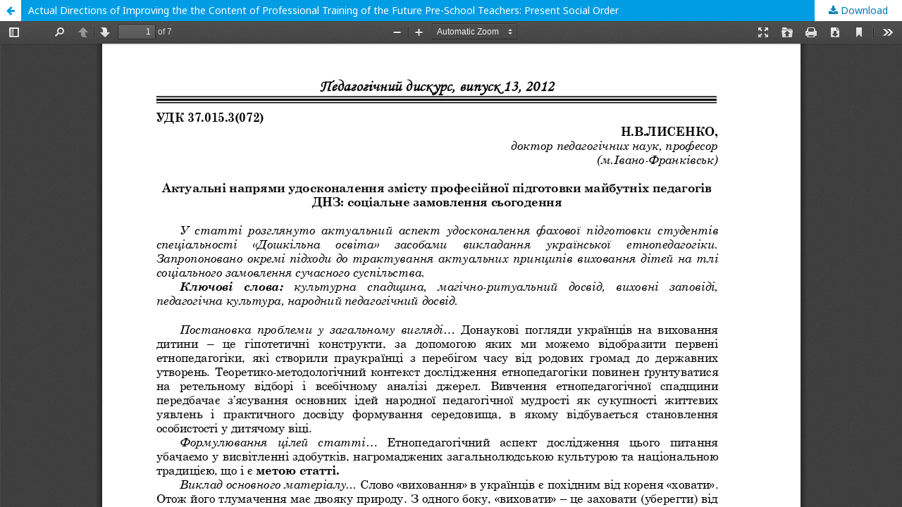

--- FILE ---
content_type: text/html; charset=utf-8
request_url: https://ojs.kgpa.km.ua/index.php/peddiscourse/article/view/1009/930
body_size: 996
content:
<!DOCTYPE html>
<html lang="en-US" xml:lang="en-US">
<head>
	<meta http-equiv="Content-Type" content="text/html; charset=utf-8" />
	<meta name="viewport" content="width=device-width, initial-scale=1.0">
	<title>View of Actual Directions of Improving the the Content of Professional Training of the Future Pre-School Teachers: Present Social Order</title>

	
<meta name="generator" content="Open Journal Systems 3.1.2.1">
<link rel="icon" href="https://ojs.kgpa.km.ua/public/journals/1/favicon_en_US.png">
	<link rel="stylesheet" href="https://ojs.kgpa.km.ua/index.php/peddiscourse/$$$call$$$/page/page/css?name=stylesheet" type="text/css" /><link rel="stylesheet" href="//fonts.googleapis.com/css?family=Noto+Sans:400,400italic,700,700italic" type="text/css" /><link rel="stylesheet" href="https://cdnjs.cloudflare.com/ajax/libs/font-awesome/4.7.0/css/font-awesome.css" type="text/css" /><link rel="stylesheet" href="https://ojs.kgpa.km.ua/public/journals/1/styleSheet.css" type="text/css" />
	<script src="//ajax.googleapis.com/ajax/libs/jquery/3.3.1/jquery.min.js" type="text/javascript"></script><script src="//ajax.googleapis.com/ajax/libs/jqueryui/1.12.0/jquery-ui.min.js" type="text/javascript"></script><script src="https://ojs.kgpa.km.ua/lib/pkp/js/lib/jquery/plugins/jquery.tag-it.js" type="text/javascript"></script><script src="https://ojs.kgpa.km.ua/plugins/themes/default/js/lib/popper/popper.js" type="text/javascript"></script><script src="https://ojs.kgpa.km.ua/plugins/themes/default/js/lib/bootstrap/util.js" type="text/javascript"></script><script src="https://ojs.kgpa.km.ua/plugins/themes/default/js/lib/bootstrap/dropdown.js" type="text/javascript"></script><script src="https://ojs.kgpa.km.ua/plugins/themes/default/js/main.js" type="text/javascript"></script>
</head>
<body class="pkp_page_article pkp_op_view">

		<header class="header_view">

		<a href="https://ojs.kgpa.km.ua/index.php/peddiscourse/article/view/1009" class="return">
			<span class="pkp_screen_reader">
									Return to Article Details
							</span>
		</a>

		<a href="https://ojs.kgpa.km.ua/index.php/peddiscourse/article/view/1009" class="title">
			Actual Directions of Improving the the Content of Professional Training of the Future Pre-School Teachers: Present Social Order
		</a>

		<a href="https://ojs.kgpa.km.ua/index.php/peddiscourse/article/download/1009/930/" class="download" download>
			<span class="label">
				Download
			</span>
			<span class="pkp_screen_reader">
				Download PDF
			</span>
		</a>

	</header>

	<div id="pdfCanvasContainer" class="galley_view">
		<iframe src="https://ojs.kgpa.km.ua/plugins/generic/pdfJsViewer/pdf.js/web/viewer.html?file=https%3A%2F%2Fojs.kgpa.km.ua%2Findex.php%2Fpeddiscourse%2Farticle%2Fdownload%2F1009%2F930%2F" width="100%" height="100%" style="min-height: 500px;" allowfullscreen webkitallowfullscreen></iframe>
	</div>
	
</body>
</html>


--- FILE ---
content_type: text/css
request_url: https://ojs.kgpa.km.ua/public/journals/1/styleSheet.css
body_size: 1506
content:
@media screen and (max-width: 640px) {
	table {
		overflow-x: auto !important;
		display: block !important;
	}
}

@media (min-width: 992px) {
.pkp_structure_content {
    padding-top: 0px;
	}
	
.pkp_structure_main {
    padding: 0px 50px 50px 40px !important;
}
}

@media (min-width: 768px) {
.obj_article_details .entry_details {
    width: 270px;
	text-align: left;
	}
	
	.page_contact .contact.support {
    padding-left: 50px;
}

}

.pkp_site_name .is_text {
    color: #FFF !important;
    background: url(/downloads/logo.png) no-repeat !important;
    background-size: 80px !important;
    padding: 26px 0px 26px 100px !important;
    font-size: 22px;
    font-weight: 450;
	text-decoration: none;
	text-decoration-color: none;
	text-decoration-style: none;
}

.obj_issue_toc .galleys h2, .obj_issue_toc .section h2 {
    display: inline-block;
    position: relative;
    left: -15px;
    margin-top: 0;
    padding: 0 15px;
    background: #002a7a;
    font-size: 16px;
    font-weight: 400;
    color: #FFF;
}

.pkp_site_name:after {
  	text-decoration: none;
}
.pkp_site_name:a:after {
  	text-decoration: none;
}

.pkp_site_name:before {
  	text-decoration: none;
}


.pkp_structure_main:before, .pkp_structure_main:after {
    width: 2px;
    background: #004096;
}

.cmp_breadcrumbs {
    padding-top: 15px !important;
	text-align: left;
}

.sub_item:last-child ul {
    margin-bottom: 0;
	column-count: 3;
}
	
.pkp_block {
    padding: 20px 30px 20px 30px !important;
	text-align: left;
}

.pkp_head_wrapper {
    padding-top: 35px !important;

}

.pkp_navigation_primary ul a {
    color: #002a61 !important;
}

.pkp_nav_list ul a:hover {
    border-left-color: #002a61 !important;
	background: #eee !important;
}

body {
    text-align: justify;
	color: rgb(0, 36, 85);
}

.pkp_structure_main p {
    text-align: justify;
}

/* Sidebar Menu */

.hoverTable{
	width:100%;
	border-collapse:collapse; 
}
.hoverTable th {
    height: 35px;
    color: #002455;
    text-align: center;
    background: #ededed;
}
.hoverTable td{ 
	height:30px; padding-top:3px;vertical-align:middle; 
	border-bottom:1px solid #ffffff;
	text-align:center;
}
.hoverTable td a{
	width:100%;display:block;
}
/* background color of each table row and the color of the text */
.hoverTable tr{
	background: #acacac; color:#ffffff;
}
/* color when mouse passed */
.hoverTable tr:hover {
	background-color: #999;
}
.hoverTable a {
	color:#ffffff;
}
.hoverTable a:hover {
	color:#ffffff;
}

.obj_announcement_full h1 {
    margin-top: 25px;
}

.scrollup{
width:40px;
height:200px;
opacity:0.5;
position:fixed;
bottom:40px;
right:30px;
text-indent:-9999px;
background: url('/downloads/icon_top.png') no-repeat;
}

.obj_article_summary > .title {
    margin-right: 150px;
	text-align: left;
}

.obj_article_summary .meta {
    padding-right: 150px;
}

.obj_issue_toc .sections:not(:first-child) {
    margin-top: 30px;
}

.obj_article_details > .page_title {
    color: #777;
	text-align: left;
}

.pkp_structure_head {
    background-color: #0f588f;
    border-bottom: 1px solid #fff;
    background-image: url(/downloads/header.png);
}

body {
	background-image: url(/downloads/background.png);
}

.pkp_structure_footer_wrapper {
    background: #ccc;
}

.obj_article_details .authors .name {
    color: #555;
}

.cmp_button_wire, .obj_galley_link {
    display: inline-block;
    padding: 0 1em;
    background: #f54d3f;
    border: 2px solid #ffffff;
    border-radius: 13px;
    font-size: 13px;
    line-height: 25px;
    color: #ffffff;
    text-decoration: none;
}

.obj_issue_summary .title {
    font-size: large;
}

.obj_issue_toc .pub_id .type {
    content: url(/downloads/doi.png);
    vertical-align: middle;
}

.pkp_structure_main h2 {
    color: #004096;
}

.pkp_brand_footer a {
    max-width: 100px;
}

.pkp_brand_footer {
    padding: 10px;
}

a:-webkit-any-link {
    cursor: pointer;
    text-decoration: underline;
    text-decoration-line: none;
}

.obj_article_details .copyright a[rel="license"] + p {
    text-align: left;
}

.pkp_head_wrapper .pkp_search .search_controls a {
    background-color: #f34840;
}

.cmp_notification {
    border-left: 5px solid #004096;
}

.block_make_submission a {
    display: inline-block;
    padding: 0 2em;
    background: #f34840;
    font-size: 16px;
    line-height: 35px;
    font-weight: 500;
    color: #ffffff;
}

.obj_issue_toc .cover img {
display: block;
max-height: 250px;
width: auto;
float: left;
margin-right: 30px;
}